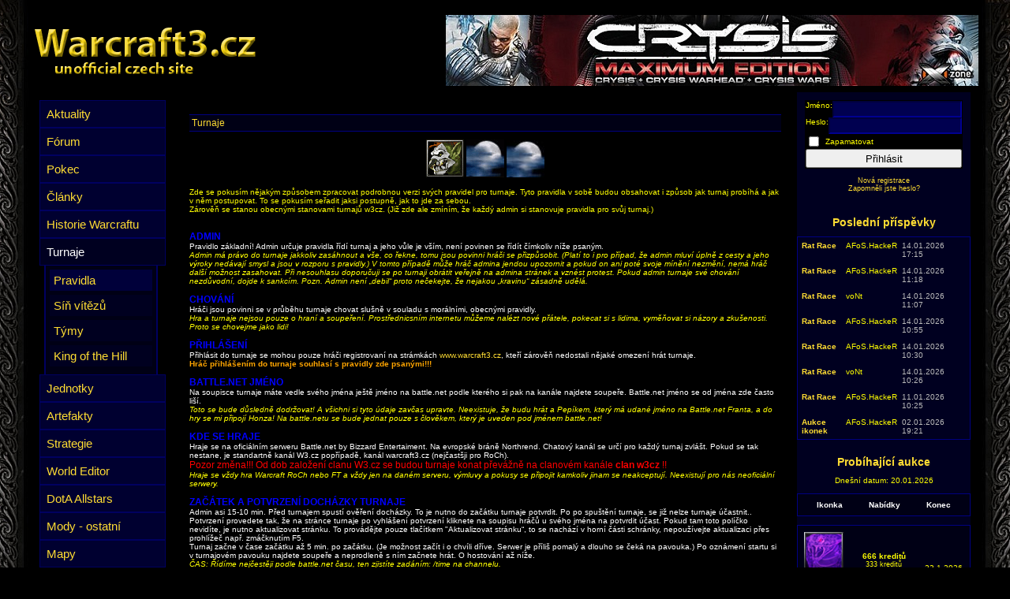

--- FILE ---
content_type: text/html; charset=utf-8
request_url: https://warcraft3.cz/index.php?page=15160
body_size: 10383
content:

<html>
<head>
<meta http-equiv="Content-Language" content="cs">
<META NAME="description" content="Warcraft 3 Frozen Throne unofficial czech site.">
<META NAME="keywords" content="Warcraft, Warcraft 3, Warcraft3, Warcraft III, Frozen Throne, Reign of Chaos, battle.net, battlenet, multiplayer, warcraft, warcraft 3, warcraft III, frozen throne, reign of chaos">
<meta http-equiv="Content-Type" content="text/html" charset="windows-1250">
<title>
Warcraft 3 - Pravidla</title>
<style type="text/css">
<!--
	@import url('fr_style.css');
-->
</style>
	<SCRIPT type=text/javascript><!--


	startList = function() {
		if (document.all&&document.getElementById) {
			navRoot = document.getElementsByTagName("td");
			for (i=0; i<navRoot.length; i++) {
				node = navRoot.item(i);
				if (node.getAttribute('id') == "nav") {
					node.onmouseover=function() {
						this.className+=" over";
					}
					node.onmouseout=function() {
						this.className=this.className.replace(" over", "");
					}
				}
			}
		 }
	}

	window.onload=startList;



	--></SCRIPT>

  
  <script type="text/javascript">

  var _gaq = _gaq || [];
  _gaq.push(['_setAccount', 'UA-20728828-1']);
  _gaq.push(['_trackPageview']);

  (function() {
    var ga = document.createElement('script'); ga.type = 'text/javascript'; ga.async = true;
    ga.src = ('https:' == document.location.protocol ? 'https://ssl' : 'http://www') + '.google-analytics.com/ga.js';
    var s = document.getElementsByTagName('script')[0]; s.parentNode.insertBefore(ga, s);
  })();

</script>
  
</head>
<body class="" style="background-image:url('img/bg_2025.jpg'); background-repeat:no-repeat; background-position: center top;">
<br>

<div class="header-container" style="max-width: 1200px; width: expression(document.body.clientWidth > 1200 ? '1200px' : 'auto'); width: 95%; margin: 0 auto;">
    <div class="header-row" style="display: flex; align-items: center; height: 106px;">
        <div class="header-logo" style="flex: 0 0 288px;">
            <a href='http://warcraft3.cz'>
                <img src='/img/newlogo.gif' alt='Warcraft 3' style="border: 0;">
            </a>
        </div>

        <div class="header-ads" style="flex: 1; text-align: right;">
            <a href='http://xzone.cz/nahledgame.php3?idg=2541&a_aid=inno'><img src='http://warcraft3.cz/img/crysis_me.jpg' style='border: 0;' alt='Crysis: Maximum Edition'></a>        </div>
    </div>
</div>

<div class="main_body_container" style="max-width:1200px; width:100%;display:flex;margin:0 auto;">
<div class="menu-container ">

<div class='menu-item '><a href='index.php?page=1' >Aktuality</a><div class='submenu'><div class='submenu-item '><a href='index.php?page=5' >Archiv</a></div></div></div><div class='menu-item '><a href='index.php?page=2' >Fórum</a><div class='submenu'><div class='submenu-item '><a href='index.php?page=2001' >Warcraft3.cz</a></div><div class='submenu-item '><a href='index.php?page=2002' >Diskuse o hře</a></div><div class='submenu-item '><a href='index.php?page=2003' >Technická sekce</a></div><div class='submenu-item '><a href='index.php?page=2004' >Klany a herny</a></div><div class='submenu-item '><a href='index.php?page=2005' >Ostatní</a></div><div class='submenu-item '><a href='index.php?page=2008' >Off topic</a></div></div></div><div class='menu-item '><a href='index.php?page=10960' >Pokec</a></div><div class='menu-item '><a href='index.php?page=17' >Články</a></div><div class='menu-item '><a href='index.php?page=12660' >Historie Warcraftu</a></div><div class='menu-item active'><a href='index.php?page=45' >Turnaje</a><div class='submenu'><div class='submenu-item active'><a href='index.php?page=15160' >Pravidla</a></div><div class='submenu-item '><a href='index.php?page=4510' >Síň vítězů</a></div><div class='submenu-item '><a href='index.php?page=4500' >Týmy</a></div><div class='submenu-item '><a href='index.php?page=4520' >King of the Hill</a></div></div></div><div class='menu-item '><a href='index.php?page=3' >Jednotky</a><div class='submenu'><div class='submenu-item '><a href='index.php?page=310' >Orc</a></div><div class='submenu-item '><a href='index.php?page=320' >Human</a></div><div class='submenu-item '><a href='index.php?page=330' >Night Elf</a></div><div class='submenu-item '><a href='index.php?page=340' >Undead</a></div><div class='submenu-item '><a href='index.php?page=350' >Neutral</a></div></div></div><div class='menu-item '><a href='index.php?page=19' >Artefakty</a><div class='submenu'><div class='submenu-item '><a href='index.php?page=13360' >Arcane Vault</a></div><div class='submenu-item '><a href='index.php?page=13460' >Voodoo Lounge</a></div><div class='submenu-item '><a href='index.php?page=13560' >Ancient of Wonders</a></div><div class='submenu-item '><a href='index.php?page=13660' >Tomb of Relics</a></div><div class='submenu-item '><a href='index.php?page=13760' >Goblin Merchant</a></div></div></div><div class='menu-item '><a href='index.php?page=4' >Strategie</a><div class='submenu'><div class='submenu-item '><a href='index.php?page=410' >Orc</a></div><div class='submenu-item '><a href='index.php?page=420' >Human</a></div><div class='submenu-item '><a href='index.php?page=430' >Night Elf</a></div><div class='submenu-item '><a href='index.php?page=440' >Undead</a></div></div></div><div class='menu-item '><a href='index.php?page=12' >World Editor</a></div><div class='menu-item '><a href='index.php?page=14560' >DotA Allstars</a></div><div class='menu-item '><a href='index.php?page=20' >Mody - ostatní</a></div><div class='menu-item '><a href='index.php?page=9' >Mapy</a><div class='submenu'><div class='submenu-item '><a href='index.php?page=15660' >Upload mapy</a></div></div></div><div class='menu-item '><a href='index.php?page=15460' >Replays</a><div class='submenu'><div class='submenu-item '><a href='index.php?page=15560' >Upload</a></div></div></div><div class='menu-item '><a href='index.php?page=11660' >Software</a></div><div class='menu-item '><a href='index.php?page=46' >Aukce ikonek</a><div class='submenu'><div class='submenu-item '><a href='index.php?page=49' >Žebříček ikon</a></div><div class='submenu-item '><a href='index.php?page=13160' >Vydražené ikonky</a></div><div class='submenu-item '><a href='index.php?page=13260' >Ikonky v přípravě</a></div></div></div><div class='menu-item '><a href='index.php?page=14960' >Rat Games</a><div class='submenu'><div class='submenu-item '><a href='index.php?page=14961' >Script</a></div><div class='submenu-item '><a href='index.php?page=14963' >Směnárna</a></div><div class='submenu-item '><a href='index.php?page=17160' >Boti</a></div></div></div><div class='menu-item '><a href='index.php?page=15760' >WarCasino</a></div><div class='menu-item '><a href='index.php?page=11760' >Obrázek dne</a></div><div class='menu-item '><a href='index.php?page=13' >Uživatel</a><div class='submenu'><div class='submenu-item '><a href='index.php?page=48' >Seznam uživatelů</a></div><div class='submenu-item '><a href='index.php?page=50' >Kredity</a></div><div class='submenu-item '><a href='index.php?page=11960' >Zprávy</a></div></div></div><div class='menu-item '><a href='index.php?page=12260' >Redakce</a></div>
</div>





<div class="main-content">
        <p class='breadcrumb' id='bluestyle'>
            <a href='index.php?page=45'>Turnaje</a>
            
                    </p>

        <center> <img src=img/auction-foresttrollpriest.gif>  <img src=img/myfin.gif>  <img src=img/q15.gif></center><br>

Zde se pokusím nějakým způsobem zpracovat podrobnou verzi svých pravidel pro turnaje. Tyto pravidla v sobě budou obsahovat i způsob jak turnaj probíhá a jak v něm postupovat. To se pokusím seřadit jaksi postupně, jak to jde za sebou.<br>
Zárověň se stanou obecnými stanovami turnajů w3cz. (Již zde ale zmíním, že každý admin si stanovuje pravidla pro svůj turnaj.)<br>
<br>
<br>
<b><span style="color: blue; font-size: 12">ADMIN</span></b><br>
<span style="color: white;">Pravidlo základní! Admin určuje pravidla řídí turnaj a jeho vůle je vším, není povinen se řídít čímkoliv níže psaným.</span><br>
 <i> Admin má právo do turnaje jakkoliv zasáhnout a vše, co řekne, tomu jsou povinni hráči se přizpůsobit. (Platí to i pro případ, že admin mluví úplně z cesty a jeho výroky nedávají smysl a jsou v rozporu s pravidly.) V tomto případě může hráč admina jendou upozornit a pokud on ani poté svoje mínění nezmění, nemá hráč další možnost zasahovat. Při nesouhlasu doporučuji se po turnaji obrátit veřejně na admina stránek a vznést protest. Pokud admin turnaje své chování nezdůvodní, dojde k sankcím. Pozn. Admin není „debil“ proto nečekejte, že nejakou „kravinu“ zásadně udělá. </i><br>
<br>
<b><span style="color: blue; font-size: 12">CHOVÁNÍ</span></b><br>
<span style="color: white;">Hráči jsou povinni se v průběhu turnaje chovat slušně v souladu s morálními, obecnými pravidly.</span><br>
 <i> Hra a turnaje nejsou pouze o hraní a soupeření. Prostřednicsním internetu můžeme nalézt nové přátele, pokecat si s lidima, vyměňovat si názory a zkušenosti. Proto se chovejme jako lidi!</i><br>
<br>
<b><span style="color: blue; font-size: 12">PŘIHLÁŠENÍ</span></b><br>
<span style="color: white;">Přihlásit do turnaje se mohou pouze hráči registrovaní na strámkách <a href="http://warcraft3.cz">www.warcraft3.cz</a>, kteří zárověň nedostali nějaké omezení hrát turnaje.</span><br>
<b><span style="color: orange;">Hráč přihlášením do turnaje souhlasí s pravidly zde psanými!!!</span></b><br>
<br>
<b><span style="color: blue; font-size: 12">BATTLE.NET JMÉNO</span></b><br>
<span style="color: white;">Na soupisce turnaje máte vedle svého jména ještě jméno na battle.net podle kterého si pak na kanále najdete soupeře. Battle.net jméno se od jména zde často liší.</span><br>
<i> Toto se bude důsledně dodržovat! A všichni si tyto údaje zavčas upravte. Neexistuje, že budu hrát a Pepíkem, který má udané jméno na Battle.net Franta, a do hry se mi připojí Honza! Na battle.netu se bude jednat pouze s člověkem, který je uveden pod jménem battle.net!</i><br>
<br>
<b><span style="color: blue; font-size: 12">KDE SE HRAJE</span></b><br>
<span style="color: white;">Hraje se na oficiálním serweru Battle.net by Bizzard Entertaiment. Na evropské bráně Northrend. Chatový kanál se určí pro každý turnaj zvlášt. Pokud se tak nestane, je standartně kanál W3.cz popřípadě, kanál warcraft3.cz (nejčastšji pro RoCh).</span><br>
<span style="color: red; font-size: 12">Pozor změna!!! Od dob založení clanu W3.cz se budou turnaje konat převážně na clanovém kanále <b> clan w3cz </b>!!</span><br>
<i> Hraje se vždy hra Warcraft RoCh nebo FT a vždy jen na daném serveru, výmluvy a pokusy se připojit kamkoliv jinam se neakceptují. Neexistují pro nás neoficiální serwery. </i><br>
<br>
<b><span style="color: blue; font-size: 12">ZAČÁTEK A POTVRZENÍ DOCHÁZKY TURNAJE</span></b><br>
<span style="color: white;">Admin asi 15-10 min. Před turnajem spustí ověření docházky. To je nutno do začátku turnaje potvrdit. Po po spuštění turnaje, se již nelze turnaje účastnit.. Potvrzení provedete tak, že na stránce turnaje po vyhlášení potvrzení kliknete na soupisu hráčů u svého jména na potvrdit účast. Pokud tam toto políčko nevidíte, je nutno aktualizovat stránku. To provádějte pouze tlačítkem "Aktualizovat stránku“, to se nachází v horní části schránky, nepoužívejte aktualizaci přes prohlížeč např. zmáčknutím F5.<br>
Turnaj začne v čase začátku až 5 min. po začátku. (Je možnost začít i o chvíli dříve. Serwer je příliš pomalý a dlouho se čeká na pavouka.)
Po oznámení startu si v turnajovém pavouku najdete soupeře a neprodleně s ním začnete hrát. O hostování až níže.</span><br>
<i>  ČAS: Řídíme nejčestěji podle battle.net času, ten zjistíte zadáním: /time na channelu. </i><br>
<br>
<b><span style="color: blue; font-size: 12">ČEKÁNÍ NA SOUPEŘE</span></b><br>
<span style="color: white;">Hráči jsou povinni být při turnaji stéle připojeni na battle.netu na daném chatovém kanále.Pokud tam hráč, sekterým máte hrát, není: Před prnvní hrou, to je hra v pavouku psaná naprvním popřípade druhém místě (podle účasti), čeká se 15 min. Déle se na jeho přítomnost čeká 10 min. Pokud se soupeř nedostaví, ohlásíte to adminovi a ten vám řekne, co dál, pravděpodobně vás nechá hned si zadat výhru.<br>
Pozn. Je možné, že hráč někde hostuje hru, pak je nutné na nej čekat, ikdyž neodpovídá!</span><br>
<i>  Je zakázáno tohoto pravidla zneužívat. Neumožnit hráči se dostavit nebo ihned po 15. min., ikdyž v 17. příde si hned zadat win. Pak se radši optejte admina, ten určí zda se tím turnaj zybtečně protahuje nebo je ještě jde.</i> <br>
<br>
<b><span style="color: blue; font-size: 12">VOLBA MAPY</span></b><br>
<span style="color: white;">Hráči mají na výběr standartně z 5 vypsaných map k turnaji. Vybírá se takto: Jeden z hráčů vyškrtne jednu mapu, následuje další, škrtne také jednu mapu. Toto se ještě jednou opakuje a hraje se zbylá mapa. Všechny hry se hrají na jedno vítězství, BO1. Finále na 2, BO3.<br>
Toto bylo pro standartní zadání map. Občas bude jiste také využito pevně zadané mapy a nebo zadané mapy pro každé kolo.</span><br>
<i>  Pokud se nedohodnete, kdo začne škrtat mapu, pak začne ten v pavoukovi výše psaný. Dobře je to divné, ale příští turnaj budete jistě dole Vy.</i><br>
<br>
<b><span style="color: blue; font-size: 12">ZALOŽENÍ HRY</span></b><br>
<span style="color: white;">Hru může založit pouze hráč s vIP, jak je známo. Seznam takových hráčů je uveden v soupisce turnaje. Pokud se sejdou dva hráči, kterí nemůžou ložit, je nutno počkat až jim někdo ochotný založí hru. S tímto požadavkem se neobracejte na adminy, mají dost jiné práce. Hráč který někomu loží hru se asi v hraní zdrží, pak je na něj třeba počkat.<br>
Je zakázáno, aby hru založil člověk, nebo byl observer, v jedné místnosti s jedním z hráčů. Aby si neradili. To je asi složité dokázat, takže se omezíme jen na jejich IP adresy. Pokud budou u někoho tyto shodné adresy odhaleny, budou vyvozeny přísné důsledky.</span><br>
<br>
<b><span style="color: blue; font-size: 12">OBSERVERS</span></b><br>
<span style="color: white;">Hru může obsovat kdokoliv pokud mu to oba hráči povolí. Pokud o obs. požádá admin, musí se mu vyhovět vždy!</span><br>
<i>  Shodnost IP adres hráče a observra platí tak, jako v pravidle o založení hry.</i><br>
<br>
<b><span style="color: blue; font-size: 12">HRA- ZAČÁTEK</span></b><br>
<span style="color: white;">Hra se odstartuje standartním způsobem, po odsouhlasení hráčů.<br>
Hry jsou hrány pouze podle standardních konfigurací po přesném vzoru z battle.netu podle ladderových her.</span><br>
<i> (Jako např. Rychlost hry- rychlá, bez náhodného hrdiny, viditelnost nastavená na standartní.)</i><br>
<span style="color: white;">Hru je možné do tří minut hracího času ukončit. Pouze pokud jednomu z hráčů spadne internet a nebo z jiných velice závažných důvodů. Tohoto je zakázáno zneužívat!</span><br>
<i>  Během tří minut se mohou projevit špatný ping nebo jiné fatální potíže. (například strategická chyba, ale zde je nutno se domluvit se soupeřem.) Dobře je to vaše chyba. Ale neděláme turnaje světové úrovně a chceme si zahrát, takže hrát proti soupeři, který je oslaben chybou hned ze začátku, by bylo nudné. Dík za pochopení, hrajeme čestně, fér play.<br>
Po třetí minutě se hráči mohou domluvit na rmk. za souhlasu obou z důvudo pádu hry. Ale toto platí pouze do minuty 5. poté by totiž docházelo ke zbytečnému zdržování turnaje.</i><br>
<br>
<b><span style="color: blue; font-size: 12">HRA- KONEC</span></b><br>
<span style="color: white;">Hra končí pro vítěze končí tím, že mu tam naběhne tabulka vitězství. Neskončí tím, že si myslíte, že již máte hru vyhranou! Zároveň je tedy povinnost hru vzdát, pokud si již myslíte, že ji máte prohranou, aby jste nezdržovali!</span><br>
<i>  Toto opatření bylo nutno zavést. Protože při hře nevíte, co může mít soupeř kdekoliv na mapě. Lze si myslelt, že nic nemá, ale pokud hru sám neopustí, musíte ho zničit. Pokud hráč takto hru úmyslně zdržuje bude po hře potrestán. </i><br>
<br>
<b><span style="color: blue; font-size: 12">ZADÁNÍ VÝSLEDKU A ODESLÁNÍ REPLAYE</span></b><br>
<span style="color: white;">Po výhře si vítěz do pavouka zadá vítezství a je jeho povinnost k tomu odeslat uložený replay ze hry. Ve finálových a semifinálových kolech je tato povinnost jestě vyšší.</span><br>
<i> Pokud dojde k milnému zadání výsledku, je nutné tuto chybu ohlásit adminovi, který sjedná nápravu. Bude-li někdo schválně špatně zadávat výsledky bude potrestán. (S odesláním replayů na stránky je v poslední době problém, proto po dobu trvajících problémů nebudou muset být replaye odeslány.)</i><br>
<br>
<b><span style="color: blue; font-size: 12">KREDITY</span></b><br>
<span style="color: white;">Za turnaj budou uděleny kredity podle zaběhlého standardu.</span><br>
<br>
<b><span style="color: blue; font-size: 12">TRESTY A KÁRNÁ OPATŘENÍ</span></b><br>
<span style="color: white;">Nejnižsí formou je první a poslední napomenutí adminem.<br>
Pak následuje okamžité zadání prohry a vyloučení z turnaje.<br>
Bann na turnaje.<br>
Více jak bann.</span><br>
<i> O trestu rozhuduje admin podle svého suběktivního pocitu a podle spáchaného přestupku. </i><br>
<br>
<b><span style="color: blue; font-size: 12"ORGANIZACE></span></b><br>
<span style="color: white;">Na chatovém kanále má právo psát šedivým písmem (např přes /me) pouze admin.
Pokud admin vyzve ke klidu všichni hráči přestanou psát, aby mohl cokoliv oznámit.<br>
Hráči se mezi sebou na hru domlouvaji „šeptáním“ ( /w.... ; /r )...</span><br>
<br>
<b><span style="color: blue; font-size: 12">DODATKY …</span></b><br>
Je povoleno používat pouze standartně nainstalované W3.
Tedy není dovoleno použít jakýkoliv podpůrný program. (Rozuměno např. Maphack...., vyjímka pro banlist, AWC a popřípadě jiné podobné věci tohoto typu, třeba programy na rozbory replayů, které jsou s W3 kompatibilní, ale nezasahují a neovlivňují vlastnosti hry jako takové.)<br>
<br>
<span style="color: red;  font-size: 16">Každý, kdo se hlásí do turnaje, souhlasí s těmito pravidly a dává na vědomí, že si je pročetl a porozumněl jim!!!</span><br>
<br>
Prosím, upozorněte mě na jakékoliv chyby a nejasnosti. Tyto pravidla jsou psány především pro úplné začátečníky a možná obsahují nějaké chybky..<br>
<br>
<i><span style="font-size: 9">(Za gramatické chyby se omlouvám, vetšinou vznikly z neopartnosti překliků.)</span></i><br>


<!--

<h2>Pravidla a nápověda pro Warcraft3.cz turnaje</h2>
<h4>Kde a co se hraje ?</h4>
Turnaje se konají na Battle.netu, na bráně Northrend (Evropa), kanál pro setkání hráčů správce turnaje napíše do fóra daného turnaje (po přihlášení k battle.netu zmáčkni tlačítko Enter Chat, poté klikni na tlačítko Channel a zadej název kanálu určeného pro tento turnaj a potvrďte tlačítkem Join Channel).
<br><br>
Poznámka: pro hru na Battle.netu (a tedy i pro účast v turnajích) musíš mít Warcraft s originálními CD-klíči, tedy originálku.
<br><br>
Standardně se hraje Warcraft 3: The Frozen Throne (Ledový Trůn) s aktuálním patchem. Hrají se oficiální ladderové mapy. Občas budou pořádány For-Fun turnaje ve Warcraftu bez datadisku. Tyto budou označeny zkratkou ROCH. (Tip: Turnaje ROCH můžete hrát i když máte datadisk - stačí spustit hru v režimu Classic Mode).
<br>
<h4>Chci se zůčastnit, co mám udělat ?</h4>
<ul>
<li> pokud ještě nejsi registrován na serveru Warcraft3.cz, <a href='index.php?page=13'> zaregistruj se </a>
<li> po obdržení hesla na e-mail se přihlaš a ve svém profilu (odkaz Uživatel v hlavním menu) si doplň své jméno na Battle.netu a uveď zda můžeš zakládat hry
<li> nyní se můžeš přihlásit tlačítkem 'Přihlásit se do turnaje', které uvidíš u každého naplánovaného turnaje
<li> 10 minut před začátkem turnaje se dostav na battle.net, brána Northrend, na kanál určený správcem turnaje (většinou kanál w3.cz)
<li> až správce turnaje (viz. stránka turnaje) spustí prezenci, potvrď svou účast tlačítkem "Potvrdit účast", které se objeví u tvého jména ve výpisu účastníků turnaje. Kdo takto nepotvrdí svou účast před spuštěním turnaje, nebude moci hrát. Nestačí jen přijít do zmiňovaného kanálu. Je nutné potvrdit účast odklikem na stránce daného turnaje.
<li> doporučujeme: přidej si správce turnaje na battle.netu do Friends, abys ho mohl v případě problémů snadno kontaktovat
</ul>
<h4>Obecná pravidla</h4>
<ul>
<li> hráči se k sobě chovají slušně
<li> hráči musí být k dispozici ve chvíli, kdy mají odehrát další hru. Musí-li na chvíli odejít, domluví se s protihráčem nebo se správcem
<li> standardně se hraje na 1 vítězství
<li> vítěz si musí uložit replay. Ve sporu mezi hráči rozhoduje právě replay - prohrává ten, který první opustil hru. V případě sporu a absence replaye se hra opakuje. Případné další spory řeší správce turnaje
<li> observování zápasu jen se souhlasem obou hráčů. Správce turnaje má právo observovat libovolnou hru
<li> observer musí okamžitě odejít, pokud jej o to hráči požádají nebo pokud observer lagguje
<li> porušování pravidel může být potrestáno vyloučením ze všech Warcraft3.cz turnajů
</ul>
<h4>Pavouk</h4>
<ul>
<li> po spuštení turnaje si zobraz pavouka (odkaz na stránce turnaje).
První úroveň pavouka je rozlosována náhodně a pavouk je doplněn na standardní velikost.
<li> používej možnost 'Zapamatovat' při přihlašování na Warcraft3.cz, jinak se může stát že stránka s pavoukem po určité době ztratí informaci o tom kdo jsi a nebudeš moci vkládat výsledky (v takovém případě se musíš znovu přihlásit na web a znovu otevřít pavouka)
<li> hraješ v momentě, kdy znáš svého soupeře
<li> za zadání výsledku je zodpovědný vítěz - vybere u zápasu své jméno a odešle tlačítkem O
<li> vítěz má povinnost uložit si replay (kvůli případným sporům) a má možnost vložit replay na web (tlačítko R vedle jména)
<li> pokud zadáš výsledek chybně, kontaktuj správce a ten chybu opraví. Pokud dojde ke sporu, rozhodne správce na základě replaye. Pokud vznikne spor a není replay, hra se opakuje.
<li> pokud existují nějaké spory o výsledky, nesmí žádný z hráčů pokračovat v turnaji, dokud nejsou spory vyřešeny
<li> pokud dojde k technickým problémům v prvních 3 minutách zápasu, je možno hru ukončit a začít znovu. Po této době již nelze hru opakovat a případný odpojený hráč prohrává. Pokud po této době selže hostitel zápasu, jeho soupeř má vitězství - replay takto odpojené hry nalezneš pod názvem Last Replay.
<li> úmyslné chybné zadávání výsledků (např. opakovaně neoprávněné zadání výhry) bude mít za následek zablokování konta
</ul>

-->
</div>






<!-- PRAVÝ SLOUPEC ZAČÁTEK -->
<div class='right-column '>
    <!-- Login Section -->
    <div class='login-section' style='padding: 10px;'>
                    <form action='index.php?page=13' method='post' style='display: flex; flex-direction: column; gap: 8px;'>
                <label for='username' style='display: flex; justify-content: space-between;'>
                    <span>Jméno:</span>
                    <input type='text' name='username' id='username' size='11' style='flex: 1;'>
                </label>
                <label for='password' style='display: flex; justify-content: space-between;'>
                    <span>Heslo:</span>
                    <input type='password' name='pass' id='password' size='11' style='flex: 1;'>
                </label>
                <label style='display: flex; align-items: center;'>
                    <input type='checkbox' name='remember' value='yes' style='margin-right: 8px;'>
                    <span>Zapamatovat</span>
                </label>
                <button type='submit' style='height: 24px;'>Přihlásit</button>
                <input type='hidden' name='login' value='yes'>
            </form>
        
                    <div class='links' style='margin-top: 10px;'>
                <a href='index.php?page=13' id='log'>Nová registrace</a><br>
                <a href='index.php?page=13#lost_password' id='log'>Zapomněli jste heslo?</a>
            </div>
            </div>
    <!-- End Login Section -->

    <!-- Recent Posts -->
        <section class='recent-posts'>
        <h3>Poslední příspěvky</h3>
        <div class='posts' style='display: flex; flex-direction: column;'>
                                            <div class='post'>
                    <a href='?page=2001&sub=311&table=topics' style='color: #00aaff;'>Rat Race</a>
                    <span>AFoS.HackeR</span>
                    <span style='color: #bababa;'>14.01.2026 17:15</span>
                </div>
                                            <div class='post'>
                    <a href='?page=2001&sub=311&table=topics' style='color: #00aaff;'>Rat Race</a>
                    <span>AFoS.HackeR</span>
                    <span style='color: #bababa;'>14.01.2026 11:18</span>
                </div>
                                            <div class='post'>
                    <a href='?page=2001&sub=311&table=topics' style='color: #00aaff;'>Rat Race</a>
                    <span>voNt</span>
                    <span style='color: #bababa;'>14.01.2026 11:07</span>
                </div>
                                            <div class='post'>
                    <a href='?page=2001&sub=311&table=topics' style='color: #00aaff;'>Rat Race</a>
                    <span>AFoS.HackeR</span>
                    <span style='color: #bababa;'>14.01.2026 10:55</span>
                </div>
                                            <div class='post'>
                    <a href='?page=2001&sub=311&table=topics' style='color: #00aaff;'>Rat Race</a>
                    <span>AFoS.HackeR</span>
                    <span style='color: #bababa;'>14.01.2026 10:30</span>
                </div>
                                            <div class='post'>
                    <a href='?page=2001&sub=311&table=topics' style='color: #00aaff;'>Rat Race</a>
                    <span>voNt</span>
                    <span style='color: #bababa;'>14.01.2026 10:26</span>
                </div>
                                            <div class='post'>
                    <a href='?page=2001&sub=311&table=topics' style='color: #00aaff;'>Rat Race</a>
                    <span>AFoS.HackeR</span>
                    <span style='color: #bababa;'>11.01.2026 10:25</span>
                </div>
                                            <div class='post'>
                    <a href='?page=46' style='color: #00aaff;'>Aukce ikonek</a>
                    <span>AFoS.HackeR</span>
                    <span style='color: #bababa;'>02.01.2026 19:21</span>
                </div>
                    </div>
    </section>

	<section class="wc_aukce_sidebar">
		<h3>Probíhající aukce</h3>
		<div class="aukce_block">


		<div class="container">
            Dnešní datum: 20.01.2026            <br><br>
            <div class="content-box">
                <div class="content-header">
                    <span>Ikonka</span>
                    <span>Nabídky</span>
                    <span>Konec</span>
                </div>
            </div>
            <br>
        </div>

<div class='aukce'><div style='display: flex; align-items: center;'><div style='flex: 1; text-align: center;'><img src='img/202207_25.png' alt='Ikonka' style='border: none; width: 50px;'><br><br><span style='font-size: small; color: white;'>Majitel:</span><br><span style='font-size: small; color: white;'>G3orgig</span></div><div class='aukce_detail'><div style='display: flex; justify-content: space-between;'><span><b>666 kreditů</b></span></div><div style='display: flex; justify-content: space-between; font-size: xx-small;'><span>333 kreditů</span></div><div style='display: flex; justify-content: space-between; font-size: xx-small;'><span>202 kreditů</span></div><div style='text-align: center;'>...</div></div><div style='flex: 1; text-align: center;'><div>23.1.2026</div></div></div><div style='margin-top: 8px; text-align: center;'><form action='index.php?page=46' method='post' style='display: inline-block; background-color: #000020; border: 1px solid #000060; padding: 8px;'><div>Přihodit:</div><div><input type='text' name='new_bid' placeholder='min. 733 kreditů' size='5' ><input type='hidden' name='iid' value='1034'></div><div><input type='submit' value='Přihodit' ></div></form></div></div><div class='aukce'><div style='display: flex; align-items: center;'><div style='flex: 1; text-align: center;'><img src='img/ZG_High_Priestess_Jeklik.png' alt='Ikonka' style='border: none; width: 50px;'></div><div class='aukce_detail'><div style='display: flex; justify-content: space-between;'><span><b>666 kreditů</b></span></div><div style='display: flex; justify-content: space-between; font-size: xx-small;'><span>367 kreditů</span></div><div style='display: flex; justify-content: space-between; font-size: xx-small;'><span>333 kreditů</span></div><div style='text-align: center;'>...</div></div><div style='flex: 1; text-align: center;'><div>30.1.2026</div></div></div><div style='margin-top: 8px; text-align: center;'><form action='index.php?page=46' method='post' style='display: inline-block; background-color: #000020; border: 1px solid #000060; padding: 8px;'><div>Přihodit:</div><div><input type='text' name='new_bid' placeholder='min. 733 kreditů' size='5' ><input type='hidden' name='iid' value='1051'></div><div><input type='submit' value='Přihodit' ></div></form></div></div></div></div>
		</div>
	</section>
</div>


<!-- pravy sloupec konec -->


</div>

<!--  PATICKA - reklama,copyright, email -->
<br>
<center>


<br><br>
<table border=0><tr>
  <td align=center><font color=GRAY>© Warcraft3.cz 2003-2017, všechna práva vyhrazena, ISSN 1214-892X<br>
  <small>Názvy Warcraft, Reign of Chaos, The Frozen Throne a Battle.net jsou<br>
  registrovanými obchodními znaekami spoleenosti Activision Blizzard.<br><br></small></font>
</td>
<td width=50></td>
<td><!-- Toplist table -->
<IMG SRC="http://www.toplist.cz/count.asp?logo=mc&ID=59471" border="0" width="88" height="60">
<script language="JavaScript" type="text/javascript">
<!--
document.write ('<img src="http://www.toplist.cz/dot.asp?id=59471&http='+escape(document.referrer)+'&wi='+escape(window.screen.width)+'&he='+escape(window.screen.height)+'" width=1 height=1 border=0 alt="TOPlist">');
//-->
</script><noscript><img SRC="http://www.toplist.cz/dot.asp?id=59471" border="0"
alt="TOPlist" WIDTH="1" HEIGHT="1"></noscript></td>
</tr></table>
</center>
</body>
</html>
	

--- FILE ---
content_type: text/css
request_url: https://warcraft3.cz/fr_style.css
body_size: 3626
content:

html { height: 100% } 

body		{ color: yellow;
			  font-family: Arial, sans-serif;
			  font-size: x-small;
        min-height: 101%;
			  margin: 0px 0px 0px 0px;
			  background-color: #000000;


      }

  img { border-color: #000060;
  
    } 



	table		{ font-family: Arial, sans-serif;
			  font-size: x-small;
			}
			
	table.grid td	{ border: solid 1px #0000AA;
			}

	h2		{ text-align: center;
			  font-size: medium;
			  font-weight: bold
			}

	form		{ background-color: #000000;
			  border-width: 1px 1px 1px 1px;
			  border-style: solid;
			  border-color: #000000;
			  margin: 0px;
			}
			
	input, textarea	{
			  color: yellow;
			  background-color: #000050;
			  border-color: #000090;
			  scrollbar-face-color: #0000A0;
			  scrollbar-base-color: #000085;
			  scrollbar-shadow-color: #000064;
			  scrollbar-arrow-color: #0000ED;
			  scrollbar-darkshadow-color: #000030;
  			  scrollbar-highlight-color: #0000DB;
  			  scrollbar-track-color: #000085;
			}

	form.mini		{ border-width: 0px;
			}
	
	form.mini input 	{ font-size: 6px;
			}
			
	#red_style	{ border-color: #600000;
			  background-color: #300000;
			  color: red;
			}

	table.spider	{ border: solid 1px #000090;
			  background-color: #000015;
			  table-layout: fixed;
			  padding: 0px;
			  margin: 0px;
			}
			
	table.spider td	{ text-align: center;
			  width: 160px;
			  height: 30px;
			  padding 0px;
			  margin: 0px;
			  border-width: 0px;
			}
	
	table.cell		{ width: 158px;
			}
	
	table.cell td	{ background-color: #000040;
			  width: 118px;
			  height: 26px;
			  border: solid 1px #000080;
			}
	
	#question	{ font-weight: bold;
			}
			
	#answer		{ padding-left: 20px;
			  background-color: #000000;
			}

	#teamname	{ font-size: small;
			  font-weight: bold;
			  color: #FFFF00;
			}

	input#sysel	{ background-color: #008000;
			}
			
	input#rr	{ background-color: #FFA500;
			}			

	input#beowulf	{ background-color: #800000;
			}
 	
			
	.register_teams	
		 	{ margin: 20px;
			  text-align: center;
			  width: 490px;
			}
	
	.register_teams td
			{ text-align: center;
			}
	
	.register_teams input
			{ font-size: xx-small;
			}

	#top
			{ border-color: #000040;
			  background-color: #000040;
			  padding: 3px;
			}

	#middle		{ border-style: solid;
			  border-width: 1px 0px 1px 0px;
			  border-color: #000040;
			  padding-top: 5px;
			  padding-bottom: 5px;
			}
			
	.maps :hover	{ background-color: #000070;
  			  border-color: #0000B0;
			}

	.button :hover	{ background-color: #000030;
			  border-color: #000075;
			}

	.choice		{ font-size: xx-small;
			  margin-top: 5px;
			}
	
	.choice a  	{ text-align: center;
			  width: 100px; 
		 	  border: solid 1px #000040;
		 	  font-size: x-small;
		 	  background-color: #000010;
		 	}
	
	.choice #selected
			{ background-color: #000035;
		 	  border-color: #000080;
			}
	
	.choice :hover	{ background-color: #000040;
		 	  border-color: #0000A0;
			}


 	table.messages	{ width: 95%;
 			  background-color: #000035;
 			}
 	
 	table.messages td
 			{ padding-left: 5px;
 			  padding-right: 5px;
			  border-width: 1px 0px 0px 0px;
 			  border-color: #000080;
 			  border-style: solid;
 			}
 			
 	table.messages td#message
 			{ border-width: 0px 0px 0px 0px;
 			  background-color: #000015;
 			}
 	
 	#pokeccolor	{ margin: 0px -1px 0px -1px;
 			}
 			
	table.rating	{ border: solid 1px #303030;
			  background-color: #101010;
			  text-align: center;
			  width: 40%;
			  margin-top: 20px;
			  margin-bottom: 20px;
			 }
			 
	table.show_rating
			{ border: solid 1px #202020;
			  background-color: #000000;
			}

 	table.show_rating td
 			{ padding: 2px 2px 0px 2px;
 			}
 
	table.collumn	{ width: 15px;
			  margin-top: -6px;
			}
			
	table.rating_table form
			{ border-color: #404040;
			}
	
	table.rating_table input
			{ border-width: 0px;
			  width: 20px;
			}
	
	#r1		{ background-color: #AA0000;
			}
	#r2		{ background-color: #802000;
			}
	#r3		{ background-color: #404000;
			}
	#r4		{ background-color: #208000;
			}
	#r5		{ background-color: #00AA00;
			}
	
			
	.menu_articles	{ float: right; 
			  padding: 0px; 
			  margin: 5px 5px 10px 10px; 
			  border-style: solid; 
			  border-color: #000060; 
			  border-width: 1px; 
			  background-color: #000015;
			  width: 150px;
			}
	.menu_articles td
			{ padding: 0px 2px 0px 2px;
			}
			
	#nightelf	{ border: solid 1px #004000;
			  background-color: #001000;
			}

	#human 		{ border: solid 1px #000050;
			  background-color: #000015;
			}

	#orc		{ border: solid 1px #500000;
			  background-color: #150000;
			}

	#undead		{ border: solid 1px #303030;
			  background-color: #101010;
			}


.orc #orc button {
	border: solid 1px #5e0000;
	background-color: #240000;
}



	table.fixedsize	{ table-layout: fixed;
			  table-width: 90%;
			}
	
	.winner		{ border-width: 1px;
			  border-style: solid;
			  border-color: #0000FF;
			  background-color: #000035;
			  width: 150px;
			  font-weight: bold;
			}

	.loser		{ width: 150px;
			}

	.draw_game	{ border-width: 1px;
			  border-style: solid;
			  border-color: #009000;
 			  background-color: #001015;
			  width: 150px;
			}


	.pict_of_day	{ background-color: #000020;
			}

			
	.t_players	{ border-width: 1px 1px 1px 1px;
			  border-style: solid;
			  background-color: #000015;
			  border-color: #000050;
			}
	
	.t_players td	{ text-align: center
			}

	.effTable	{ color: black;
			  text-align: center;
			}

	.units		{ text-align: center;
			}

	.units td	{ padding: 1px;
			}

	.maps a		{ border-style: solid;
			  border-width: 1px;
			  background-color: #000050;
  			  border-color: #000090;
  			  text-align: center;
			}


	.selected_unit	{ border-style: solid;
			  border-color: yellow;
			  border-width: 1px;
			}

	.pre_submenu	{ padding: 0px 4px 2px 4px;
			}

	.submenu		{ margin: 0px 0px 0px 0px;
			  border-left: solid #000030;
			  border-left-width: 3px;
			  border-right: solid #000030;
			  border-right-width: 3px;
			  background-color: #000015;
			  width: 121px;
			}

	.submenu td	{ 
          font-size: small;
          padding: 1px 0px 1px 0px;
			}

	.comments	{ font-size: xx-small;
			  text-align: center;
			  color: #FFDD33;
			}

	.comments#today_comment
			{ color: #FF0000;
			}

	.comments#yesterday_comment
			{ color: #FF7700;
			}

	.navigation	{ width: 70px;
			  font-size: 9px;
			  height: 18px;
			  vertical-align: center;
			}

	td.nav_arrow	{ width: 75px;
			}

	td.nav_pagelist	{ width: 396px;
			  vertical-align: top;
			}

	.download	{ border-width: 1px 1px 1px 1px;
			  border-style: solid;
			  background-color: #000015;
			  border-color: #000050;
			}
			
	.download td	{ padding: 0px 5px 0px 5px;
			}


	.post		{ background-color: #000040;
			  border-width: 0px 0px 0px 0px;
			  border-style: solid;
			  border-color: #000090;
			}
	
  .login		{ background-color: #000030;
			  border-width: 0px 0px 0px 0px;
			  border-style: solid;
			  border-color: #000080;
			}		
			

	.post_pict	{ background-color: #000000;
			  border-width: 0px 0px 0px 0px;
			  border-style: solid;
			  border-color: #000090;
			}
		
	.post_pict#sysel
			{ background-color: #000000;
			}

	.post_pict#beowulf
			{ background-color: #000000;
			}

	.post_pict#anonym
			{ background-color: #000000;
			}


	#sysel		{ background-color: #002500;
          border-style: solid;
			  border-color: #006000;
			}
			
	#rr		{ background-color: #FF9000;
			 border-style: solid;
			  border-color: #FF9000;
			}			


	#inno		{ background-color: #300000;
          border-style: solid;
			  border-color: #900000;
			}

	#anonym		{ background-color: #171717;
			   border-style: solid;
        border-color: #505050;
			}

	#bluestyle	{ background-color: #000020;
			  border-style: solid;
			  border-color: #000080;
			}

	#menu_efekt	{ font-weight: bold;
			}

	#uploaderror	{ color: red;
			  font-weight: bold;
			  text-align: center;
			}

	#uploadok	{ color: blue;
			  font-weight: bold;
			  text-align: center;
			}


	#map_replay_menu
			{ width: 150px;
			}


	#mapname	{ width: 140px;
			}


	#forum_active_page_number
			{ background-color: #000040;
			  border-width: 1px 0px 1px 0px;
			  border-style: solid;
			  border-color: #0000AA;
			  width: 19px;
			  font-weight: bold;
			}

	#forum_page_number
			{ background-color: #101010;
			  border-width: 1px 0px 1px 0px;
			  border-style: solid;
			  border-color: #0000AA;
			  width: 19px;
			  color: gray;
			}
			
	#log		{ font-size: xx-small;
			}

	
	table#topic_list	{ border-width: 1px;
			  border-style: solid;
			  border-color: #000080;
			  background-color: #000020;
			}
	
	#topic_list td	{ padding: 2px 2px 0px 2px;
			  background-color: #000020;
			}
				
	.button		{ border-width: 1px;
			  border-style: solid;
			  border-color: #000080;
			  background-color: #000020;
			}
		
		
	A:link, A:visited
		 	{ text-decoration: none;
			  color: #FFDD33;
			}

	A:hover		{ color: #FFFFFF;
			  border-color: #000090;
			}
			

	.admin_article 	{ width: 100%;
			  border: solid 1px #000090;
			}
			
	.admin_article td	{ background-color: #000030;
			}
			
	.admin_article form	{ background-color: #000030;
			}

	table.popup	{ display: none;
			  position: absolute;
			  background-color: #000000;
			  border: solid 1px #000080;
			  left: expression(document.body.clientWidth > 1000 ? (document.body.clientWidth - 1000)/2 : 10)px;
			  width: 9em;
  		}
			

	td#nav:hover table.popup, td.over table.popup
			{ display: block;
			}
			
	table.menu	{ 
  
  width: 130px;
			}
		
	td.menu_button	{ background-color: #000030;
			  border-width: 1px 1px 1px 1px;
			  font-size: small;
        border-style: solid;
			  border-color: #000060;
			  padding: 3px; 
			}
			
	#debug		{ color: gray;
			}



















/* CUSTOM STYLE ROFL_MAN 2025 */¨

.wc_notice {
	font-size:18px;
	margin-left:10px;
	margin-top:10px;
	margin-bottom:20px;
}
.rofl_pravy_sloupec table.fixedsize {
    width: 100% !important;
	padding: 4px;
}
td.menu_button {
    padding: 6px;
    font-size: 14px;
}
input[type="submit"] {
    width: auto;
    height: auto;
    min-height: fit-content;
    min-width: fit-content;
}
#rofl	{ 
	background-color: #231200;
    border-style: solid;
    border-color: #663600;
	/*background-color: #000020;
	border-style: solid;
	border-color: #000080;*/
}
td.wc_msg {
    font-size: 13px;
    line-height: 1.35;
    padding: 14px !important;
    padding-top: 5px !important;
}
.wc_ico img {
    border: 1px solid #000!important;
    width: 56px;
	margin-top: 8px;
    margin-bottom: 10px;
}
.wc_user_comment b {
    font-size: 12px;
}
#forum_page_number {
    color: gray;
    font-size: 13px;
    margin: 2px;
    padding: 3px;
    width: fit-content;
    display: inline-block;
}
table.wc_pagination {
    width: 100%;
}
.right-column {
	width: 100%;
    max-width: 220px;
	min-width: 220px;
}
.recent-posts .posts {
    border: 1px solid #000080;
	background:#000020;
}
.recent-posts .posts .post {
    display: flex;
	text-align:left;
	justify-content:space-between;
	padding:5px;
	background:#000020;
}
.recent-posts .post a {
	width:25%;
	color:#ffdd33!important;
	font-weight:700;
	margin-right:5px;
}
.recent-posts .post a:hover {
	text-decoration:underline;
}
.recent-posts .post span {
	width:35%;
}
.recent-posts .post span:last-of-type {
	width:40%;
}
.breadcrumb {
    border-top: 1px solid;
    border-bottom: 1px solid;
    border-color: #000080!important;
    border-left: 0;
    border-right: 0;
    text-align: left;
	margin-top: 8px;
    padding-left: 2px;
    text-align: left;
}
.main-content {
    margin: 20px;
    width: 75%;
    max-width: 750px;
}
.wc-aktualita {
	padding:10px;
	background: #000020;
	margin: 0 0 0 8px;
	border: 1px solid #000080;
	padding: 8px;
	background-color: #000020;
	width: 97%;
	margin-bottom:15px;
}
.wc-aktualita h3 {
    font-size: 14px;
    margin: 5px 0px;
}
.wc-aktualita.grey {
	border: 1px solid gray;
	background-color: #202020;
	color:lightgrey;
}
.wc-aktualni-turnaje {
	margin: 0px 0 0 8px;
    border: 1px solid #000080;
    font-size: small;
    padding: 6px;
    padding-bottom: 0;
    background-color: #000020;
    width: 97%;
}
#bluestyle {
    background-color: #101010;
    border-style: solid;
    border-color: #3f3f3f;
}
.wc_profile_img img {
	width:60px;
	height:60px;
}
.recent-posts .posts {
    font-size: 10px;
}
.wc-akt-text {
	font-size:13px;
}
.breadcrumb {
    padding: 3px;
	background:#000015!important;
}
.breadcrumb a {
    font-size:12px;
}

.container {
	margin: 0 auto;
}
.content-box {
	border: 1px solid #000080;
	background-color: #000015;
	padding: 8px;
	margin: 0 auto;
}
.content-header {
	display: flex;
	justify-content: space-around;
	text-align: center;
	font-weight: bold;
	color: white;
}
.wc_aukce_sidebar {
	width:100%;
	display:block;
	position:relative;
}
.aukce_detail {
	flex: 2;
    align-items: center;
    justify-content: center;
    display: flex;
    flex-direction: column;
}
.right-column h3 {
	color:#ffdd33;
	margin-bottom: 10px;
	margin-top:20px;
	font-size:14px;
}
.aukce_block form {
    display: flex !important;
    flex-direction: row;
    width: 92%;
    align-items: center;
    justify-content: space-between;
}
.aukce {
	border: 1px solid #000080; 
	background-color: #000015; 
	padding: 8px; 
	margin: 8px auto;
	margin-top:0;
}
::placeholder {
	color:#5f5fdb;
	font-size:12px;
}
.recent-posts {
	margin-top: 0px;
}











/* PRAVÝ PANEL */
.user-info {
    display: flex;
    padding: 15px;
    align-items: center;
    font-size: 13px;
    justify-content: center;
    background: red;
    background: #00002b;
    border: 1px solid #000090;
	margin:0 auto;
	margin-bottom: 10px;
    max-width: 145px;
}
.wc_profile_right {
	margin-left:10px;
	text-align:left;
}
.wc_profile_right p {
	margin:0;
	margin-bottom:5px;
	font-size:12px;
}
.wc_profile_right .name {
	font-weight:700;
	font-size:13px;
	color:#FFdd33;
}
.wc_profile_right button {
    -webkit-appearance: none;
    border: 1px solid #00009c;
    background: #000048;
    color: #ffdd33;
    font-size: 11px;
    text-transform: uppercase;
    font-weight: 700;
    margin-left: 0;
	margin-top:5px;
	cursor:pointer;
}
.wc_profile_right button:hover {
	background: #00009c;
}
.wc_profile_right form {
	border:0;
	margin:0;
	padding:0;
}
.right-column {
    background: #000020;
	text-align: center;
}
.right-column.orc {
    background: #150000;
}
.orc .recent-posts .posts {
    border: 1px solid #500000;
    background: #150000;
}
.orc .recent-posts .posts .post {
    background: #150000;
}
.orc .wc_profile_right button:hover {
    background: #380000!important;
}





/* BOČNÍ MENU */
.menu-container {
    display: flex;
    flex-direction: column;
    width: 100%;
	max-width:160px;
	min-width: 160px;
    background-color: #000;
    padding: 10px;
}

.menu-item {
    margin-bottom: 0px;
}

.menu-item a {
    color: #FFDD33;
    text-decoration: none;
    display: block;
    padding: 8px;
    border-radius: 0;
    background-color: #000030;
    border: 1px solid #000060;
	text-align:left;
	font-size:15px;
}

.menu-item a:hover, .menu-item.active a {
    background-color: #000020;
    color: #fff;
}
.menu-item.active .submenu a {
	color:#FFDD33;
}

.submenu {
    margin-left: 6px;
    padding: 5px;
    background-color: #000015;
    border-left: 2px solid #000060;
    border-right: 2px solid #000060;
    display: none;
    width: 130px;
}

.menu-item.active .submenu {
	display:block;
}

.submenu-item {
    margin-bottom: 5px;
}

.submenu-item a {
    color: #FFDD33;
    text-decoration: none;
    display: block;
    padding: 5px;
    border-radius: 0px;
	border:0;
}

.submenu-item a:hover, .submenu-item.active a {
    background-color: #00003a;
    color: #fff;
}

/****************************************/
/************ ORC MENU ******************/
.orc .menu-item a {
    background-color: #150000;
    border: 1px solid #500000;
}
.orc .menu-item a:hover, .orc .menu-item.active a {
    background-color: #150000;
    color: #fff;
}
.orc .submenu {
    margin-left: 10px;
    padding: 5px;
	background-color: #150000;
    border-left: 2px solid #500000;
    border-right: 2px solid #500000;
	display:none;
}
.orc .submenu a {
	background-color: #150000;
	border:0;
}
.orc .menu-item.active .submenu a {
	color:#FFDD33;
}
.orc .menu-item.active .submenu a:hover {
	color:#fff;
	background:#500000;
}
/*.orc #bluestyle {
    background-color: #150000;
    border: 1px solid #500000;	
}*/